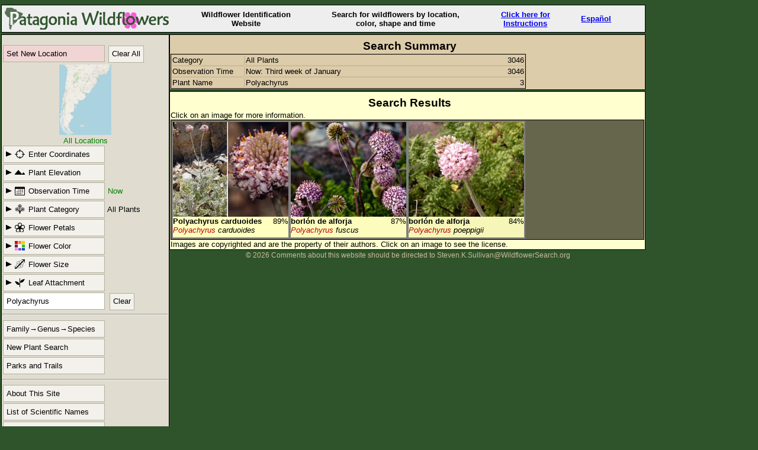

--- FILE ---
content_type: text/html; charset=utf-8
request_url: https://www.patagoniawildflowers.org/search?oldstate=name%3APolyachyrus%20fuscus%3B&PlantName=Polyachyrus
body_size: 8841
content:
<!DOCTYPE html>
<html lang="en">

<head>
<meta http-equiv="Content-Type" content="text/html; charset=utf-8">
<meta name="viewport" content="width=device-width, initial-scale=0.9">
<title>Patagonia Wildflowers</title>

<link rel="stylesheet" type="text/css" href="stylesheets/mystyle1.css">
<script src="script/jquery.min.js"></script>
<script src="script/jquery.lazyload.min.js"></script>
<script>

var map;
var elevator;
var geocoder;
function initMap() {
var myLL = new google.maps.LatLng(
-40.672,-69.434
); var myZ = 
4;


// var imageBounds = new google.maps.LatLngBounds(
//     new google.maps.LatLng(11.437,-143.789),
//     new google.maps.LatLng(60.021,-59.816));

var mapOptions = {
streetViewControl: false,
mapTypeControl: false,
center: myLL,
zoom: myZ,
mapTypeId: google.maps.MapTypeId.TERRAIN
};

map = new google.maps.Map(document.getElementById('google-map'),
mapOptions);

//  var goOptions = new google.maps.GroundOverlayOpations(
//      'clickable':false,
//      'map':map,
//     'opacity':0.1);
//  var maskmap = new google.maps.GroundOverlay(
//      'url': 'images/gmlarge3.png',
//      'bounds': imageBounds
//      );
//  maskmap.setMap(map);

// Create an ElevationService
elevator = new google.maps.ElevationService();
// Create Geocoder Service
geocoder = new google.maps.Geocoder();

var image = {
url: 'images/ficon.png',
size: new google.maps.Size(22,30),
origin: new google.maps.Point(0,0),
anchor: new google.maps.Point(10,30)
};

// put flower on map only if gmc is in state[]
var s = document.frm.oldstate.value;
var sl = s.split(";");
var found_gmc = false;
for (i=0;i<sl.length;i++)
{ if ('gmc' == sl[i].substring(0,3)) {found_gmc = true};};
if (found_gmc)
{
var flowerMarker = new google.maps.Marker({
position: myLL,
map: map,
icon: image,
title: "Flowers Found Here"});
};

google.maps.event.addListener(map, 'click', function(e) {
locSubmit(e.latLng, map);
});
}

// Start this function after map click
function locSubmit(position, map)
{
var locations = [];
locations.push(position);
var positionalRequest = {'locations': locations};
// Initiate the elevation request
elevator.getElevationForLocations(positionalRequest, function(results, status)
{
// Now we are in the call back function with elevation results
var s = document.frm.oldstate.value;
var newsl = [];
var sl;
var zoomLevel;
if (status == google.maps.ElevationStatus.OK)
{
if (results[0]) { newsl.push('elev:'+(results[0].elevation*3.2808).toFixed(0)); }
else { newsl.push('nelev:0');}
} else { newsl.push('nelev:'+status); }
// Now put our location into return string
zoomLevel = map.getZoom();
newsl.push('gms:'+zoomLevel);
newsl.push('gmc:'+ position.lat().toFixed(3)+','+position.lng().toFixed(3));
//newsl.push('gma:submit');
// copy over parameters we wish to keep
sl = s.split(";");
for (i=0;i<sl.length;i++)
{ var kee = sl[i].substring(0,2);
//  if (kee != "gm" && kee != "lo" && kee != "ti" && kee != "fe" && kee != "el"
//   && kee != "cr" && kee != "sn" && kee != 'S_'  && kee != 'Sh')
// Keep observation time.  Forget all other parameters.
// Keep obs time, cat, shape, color, leaf, habitat and name and meteric.
if ((kee == 'bl') || (kee == 'ca') || (kee == 'fl') || (kee == 'co') || (kee == 'le') || (kee == 'ha') || (kee == 'na') || (kee == 'me'))
{ newsl.push(sl[i]); }
}
s = newsl.join(";")
document.frm.oldstate.value = s;
// Get our location
geocoder.geocode({'latLng': position}, function(results, status)
{
// geocoder has returned results and status
if (status == google.maps.GeocoderStatus.OK)
{
if (results[1])
{
document.frm.oldstate.value += ';location:' + results[1].formatted_address;
}
else if (results[0])
{
document.frm.oldstate.value += ';location:' + results[0].formatted_address;
}
else
{
document.frm.oldstate.value += ';location:' + 'Google Unknown';
}
}
document.forms["frm"].submit();
});
});
}
// google.maps.event.addDomListener(window, 'load', initialize); Called initialize upon load.

</script>

<script>
$(function() {
$("img").lazyload();
});
</script>


</head>
<body>
<div id="intro">
<div class="hd17"> <img src="images/header-graphic.png" alt="Patagonia Wildflowers" style="float:left;"></div>
<div class="hd17 Wildflower">Wildflower Identification<br>Website </div>
<div id="SearchFor" class="hd17 LoginLogout" style="width:250px;">Search for wildflowers by location,<br>color, shape and time</div>
<div class="hd17"><a href="search?page=Instructions">Click here for<br>Instructions</a></div>

<div class="hd17" >
<a href="search?oldstate=name:Polyachyrus%20fuscus;&PlantName=Polyachyrus&amp;lang=Spanish">Español</a>
</div>

<div class="LoginLogout hd17">
</div>

</div>
<div id="overlay">
<form action="/search" method="get" name="frm">
<div id=newloc></div>
<div id="sidebar" class="sidebarDown">
<script>

var menu_down = false
function menuDown()
{
if (menu_down) {
$("#sidebar").removeClass("sidebar");
$("#sidebar").addClass("sidebarDown");
$("#MenuButton").removeClass("MW_button1down");
$("#MenuButton").addClass("MW_button1");
$("#elev").hide(0);
$("#loc").hide(0);
$("#obs").hide(0);
$("#shape").hide(0);
$("#size").hide(0);
$("#hab").hide(0);
$("#ccolor").hide(0);
$("#leaf").hide(0);
$("#petal").hide(0);
$("#newloc").hide(0);
menu_down = false
} else {
$("#sidebar").addClass("sidebar");
$("#sidebar").removeClass("sidebarDown");
$("#MenuButton").removeClass("MW_button1");
$("#MenuButton").addClass("MW_button1down");
menu_down = true
}
};

function newlocUp()
{
$("#elev").hide(300);
$("#loc").hide(300);
$("#obs").hide(300);
$("#shape").hide(300);
$("#size").hide(300);
$("#hab").hide(300);
$("#ccolor").hide(300);
$("#leaf").hide(300);
$("#petal").hide(300);
$("#newloc").load("txt/newloc.txt",function(){$("#newloc").show();})
};

function allDown()
{
$("#newloc").hide(300);
};


function shapeUp()
{
arrowRight();
if ($("#shape").is(":hidden")) {
$("#PlantCategory").removeClass("MW_category");
$("#PlantCategory").addClass("MW_categorydown");
} else {
$("#PlantCategory").removeClass("MW_categorydown");
$("#PlantCategory").addClass("MW_category");
}
$("#shape").toggle(300);
$("#loc").hide();
$("#elev").hide();
$("#newloc").hide();
$("#obs").hide();
$("#size").hide();
$("#hab").hide();
$("#ccolor").hide();
$("#leaf").hide();
$("#petal").hide();
};

function arrowRight()
{
$("#LocationCoordinates").removeClass("MW_locdown");
$("#LocationCoordinates").addClass("MW_loc");
$("#PlantElevation").removeClass("MW_elevdown");
$("#PlantElevation").addClass("MW_elev");
$("#ObservationTime").removeClass("MW_timedown");
$("#ObservationTime").addClass("MW_time");
$("#PlantCategory").removeClass("MW_categorydown");
$("#PlantCategory").addClass("MW_category");
$("#FlowerPetal").removeClass("MW_petalsdown");
$("#FlowerPetal").addClass("MW_petals");
$("#FlowerColor").removeClass("MW_colordown");
$("#FlowerColor").addClass("MW_color");
$("#FlowerSize").removeClass("MW_sizedown");
$("#FlowerSize").addClass("MW_size");
$("#LeafAttach").removeClass("MW_leafdown");
$("#LeafAttach").addClass("MW_leaf");
$("#HabitatButton").removeClass("MW_habdown");
$("#HabitatButton").addClass("MW_hab");
}

function locUp()
{
arrowRight();
if ($("#loc").is(":hidden")) {
$("#LocationCoordinates").removeClass("MW_loc");
$("#LocationCoordinates").addClass("MW_locdown");
document.frm.Coordinates.removeAttribute("disabled");
document.frm.Coordinates.focus();
} else {
$("#LocationCoordinates").removeClass("MW_locdown");
$("#LocationCoordinates").addClass("MW_loc");
document.frm.Coordinates.setAttribute("disabled", "true");
document.frm.PlantName.focus();
}
$("#loc").toggle(300);
$("#elev").hide(300);
$("#newloc").hide(300);
$("#obs").hide(300);
$("#shape").hide(300);
$("#size").hide(300);
$("#hab").hide(300);
$("#ccolor").hide(300);
$("#leaf").hide(300);
$("#petal").hide(300);
};

function petalUp()
{
arrowRight();
if ($("#petal").is(":hidden")) {
$("#FlowerPetal").removeClass("MW_petals");
$("#FlowerPetal").addClass("MW_petalsdown");
} else {
$("#FlowerPetal").removeClass("MW_petalsdown");
$("#FlowerPetal").addClass("MW_petals");
}
$("#petal").toggle(300);
$("#loc").hide();
$("#elev").hide();
$("#newloc").hide();
$("#obs").hide();
$("#size").hide();
$("#hab").hide();
$("#ccolor").hide();
$("#leaf").hide();
$("#shape").hide();
};

function colorUp()
{
arrowRight();
if ($("#ccolor").is(":hidden")) {
$("#FlowerColor").removeClass("MW_color");
$("#FlowerColor").addClass("MW_colordown");
} else {
$("#FlowerColor").removeClass("MW_colordown");
$("#FlowerColor").addClass("color");
}
$("#ccolor").toggle(300);
$("#loc").hide();
$("#elev").hide();
$("#newloc").hide();
$("#obs").hide();
$("#size").hide();
$("#hab").hide();
$("#petal").hide();
$("#leaf").hide();
$("#shape").hide();
};

function sizeUp()
{
arrowRight();
if ($("#size").is(":hidden")) {
$("#FlowerSize").removeClass("MW_size");
$("#FlowerSize").addClass("MW_sizedown");
} else {
$("#FlowerSize").removeClass("MW_sizedown");
$("#FlowerSize").addClass("MW_size");
}
$("#size").toggle(300);
$("#loc").hide();
$("#elev").hide();
$("#newloc").hide();
$("#obs").hide();
$("#ccolor").hide();
$("#hab").hide();
$("#petal").hide();
$("#leaf").hide();
$("#shape").hide();
};

function leafUp()
{
arrowRight();
if ($("#leaf").is(":hidden")) {
$("#LeafAttach").removeClass("MW_leaf");
$("#LeafAttach").addClass("MW_leafdown");
} else {
$("#LeafAttach").removeClass("MW_leafdown");
$("#LeafAttach").addClass("MW_leaf");
}
$("#leaf").toggle(300);
$("#loc").hide();
$("#elev").hide();
$("#newloc").hide();
$("#obs").hide();
$("#ccolor").hide();
$("#hab").hide();
$("#petal").hide();
$("#size").hide();
$("#shape").hide();
};

function habUp()
{
arrowRight();
if ($("#hab").is(":hidden")) {
$("#HabitatButton").removeClass("MW_hab");
$("#HabitatButton").addClass("MW_habdown");
} else {
$("#HabitatButton").removeClass("MW_habdown");
$("#HabitatButton").addClass("MW_hab");
}
$("#hab").toggle(300);
$("#loc").hide();
$("#elev").hide();
$("#newloc").hide();
$("#obs").hide();
$("#ccolor").hide();
$("#leaf").hide();
$("#petal").hide();
$("#size").hide();
$("#shape").hide();
};

function elevUp()
{
arrowRight();
if ($("#elev").is(":hidden")) {
$("#PlantElevation").removeClass("MW_elev");
$("#PlantElevation").addClass("MW_elevdown");
document.frm.Elevation.removeAttribute("disabled");
document.frm.PlantName.blur();
document.frm.Elevation.focus();
} else {
$("#PlantElevation").removeClass("MW_elevdown");
$("#PlantElevation").addClass("MW_elev");
document.frm.Elevation.setAttribute("disabled", "true");
document.frm.PlantName.focus();
}
$("#elev").toggle(300);
$("#loc").hide();
$("#hab").hide();
$("#newloc").hide();
$("#obs").hide();
$("#ccolor").hide();
$("#leaf").hide();
$("#petal").hide();
$("#size").hide();
$("#shape").hide();
};

function obsUp()
{
arrowRight();
if ($("#obs").is(":hidden")) {
$("#ObservationTime").removeClass("MW_time");
$("#ObservationTime").addClass("MW_timedown");
} else {
$("#ObservationTime").removeClass("MW_timedown");
$("#ObservationTime").addClass("MW_time");
}
$("#obs").toggle(300);
$("#loc").hide();
$("#hab").hide();
$("#newloc").hide();
$("#elev").hide();
$("#ccolor").hide();
$("#leaf").hide();
$("#petal").hide();
$("#size").hide();
$("#shape").hide();
};


function Size(value)
{
sizeUp();
var s = document.frm.oldstate.value;
var newsl = [];
var sl;
sl = s.split(";");
for (i=0;i<sl.length;i++)
{ var kee = sl[i].substring(0,3);
if ((kee != "siz") && (kee != "sna") && (kee != "Fam") && (kee != "Gen") && (kee != 'aut'))
{ newsl.push(sl[i]); }
}
s = newsl.join(";")
document.frm.oldstate.value = s+';size:'+value;
document.forms["frm"].submit();
};

function Color(value)
{
colorUp();
var s = document.frm.oldstate.value;
var newsl = [];
var sl;
sl = s.split(";");
for (i=0;i<sl.length;i++)
{ var kee = sl[i].substring(0,3);
if ((kee != "col") && (kee != "sna") && (kee != "Fam") && (kee != "Gen") && (kee != 'aut'))
{ newsl.push(sl[i]); }
}
s = newsl.join(";")
document.frm.oldstate.value = s+';color:'+value;
document.forms["frm"].submit();
};

function Leaf(value)
{
leafUp();
var s = document.frm.oldstate.value;
var newsl = [];
var sl;
sl = s.split(";");
for (i=0;i<sl.length;i++)
{ var kee = sl[i].substring(0,3);
if ((kee != "lea") && (kee != "sna") && (kee != "Fam") && (kee != "Gen") && (kee != 'aut'))
{ newsl.push(sl[i]); }
}
s = newsl.join(";")
document.frm.oldstate.value = s+';leaf:'+value;
document.forms["frm"].submit();
};

function Petals(value)
{
petalUp();
var s = document.frm.oldstate.value;
var newsl = [];
var sl;
sl = s.split(";");
for (i=0;i<sl.length;i++)
{ var kee = sl[i].substring(0,3);
if ((kee != "pet") && (kee != "sna") && (kee != "Fam") && (kee != "Gen") && (kee != 'aut'))
{ newsl.push(sl[i]); }
}
s = newsl.join(";")
document.frm.oldstate.value = s+';petals:'+value;
document.forms["frm"].submit();
};

function Value(value) // value = 'petals:no' or 'conifer:Bundles'
{
petalUp();
var s = document.frm.oldstate.value;
var newsl = [];
var sl;
sl = s.split(";");
for (i=0;i<sl.length;i++)
{ var kee = sl[i].substring(0,3);
if ((value.substr(0,3) != kee) && (kee != "sna") && (kee != "Fam") && (kee != "Gen") && (kee != 'aut'))
{ newsl.push(sl[i]); }
}
s = newsl.join(";")
document.frm.oldstate.value = s+';'+value;
document.forms["frm"].submit();
};


function Category(value)
{
shapeUp();
var s = document.frm.oldstate.value;
var newsl = [];
var sl;
sl = s.split(";");
for (i=0;i<sl.length;i++)
{ var kee = sl[i].substring(0,3);
if ((kee != "cat") && (kee != "sna") && (kee != "Fam") && (kee != "Gen") && (kee != 'aut'))
{ newsl.push(sl[i]); }
}
if (value != '') { newsl.push('cat:'+value);}
document.frm.oldstate.value = newsl.join(";")
document.forms["frm"].submit();
};


function textclear()
{
var s = document.frm.oldstate.value;
var newsl = [];
var sl;
sl = s.split(";");
for (i=0;i<sl.length;i++)
{ var kee = sl[i].substring(0,3);
if ((kee != "nam") && (kee != "sna"))
{ newsl.push(sl[i]); }
}
$("#sname_text").attr("placeholder", "Plant Name");
$("#sname_text").attr("value", "");
s = newsl.join(";")
document.frm.oldstate.value = s;
document.forms["frm"].submit();
};


function Week(value)
{
obsUp();
var s = document.frm.oldstate.value;
var newsl = [];
var sl;
sl = s.split(";");
for (i=0;i<sl.length;i++)
{ var kee = sl[i].substring(0,3);
if (kee != "blo" && kee != "sna")
{ newsl.push(sl[i]); }
}
if (value != 'Now') {newsl.push(';bloom:'+value);}
s = newsl.join(";")
document.frm.oldstate.value = s;
document.forms["frm"].submit();
};


function submitName(name)
{
$("#buttonName").val(name);
document.forms["frm"].submit();
}

function submitHab(name)
{
habUp();
$("#habType").val(name);
document.forms["frm"].submit();
}

function submitElev(name)
{
elevUp();
$("#elevType").val(name);
document.forms["frm"].submit();
}

</script>
<div><input type="hidden" name="oldstate" value="name:Polyachyrus;"></div>

<input type="hidden" id="buttonName" name="buttonName" value="none" >
<input type="hidden" id="habType" name="hab" value="" >
<input type="hidden" id="elevType" name="Elev" value="" >
<table><tbody>
<tr>
<td>
<div id="menu">

<span id="MenuButton" class="MW_button1" onclick="menuDown()">Search Criteria</span>

<br><span class="MW_button" style="background: #f1d5d5;" onclick="newlocUp()">Set New Location</span>
<!--  <img id=newloc_button class="newloc_button" src="images/NewLocationButton.png" alt="New Location" onclick="newlocUp()" style="cursor:pointer;"> -->

<span class="MW_button3" onclick="submitName('Clear All')">Clear All</span>

<div id="static-map">
<!--  Build the image with the current positioning parameters plus crosshairs -->
<img alt="map" src="images/map1850x2500.jpg"  style="display: block; margin-left: auto; margin-right: auto; height: 119px;"  onclick="newlocUp()">
</div>
<div id="black">All Locations</div>

<div class="MW_Indent" onclick="locUp()">
<div id="LocationCoordinates" class="MW_button9 MW_loc">Enter Coordinates</div></div>
<div id=loc>
<div class="boxbox3" style="text-align: left;" >
<div style="padding:4px 4px 0px 15px;">Enter the coordinates of where the flower was found.</div><br>
<input type="text" name="Coordinates"  size="40" placeholder="Latitude Longitude" style="padding: 5px; height: 17px; width:259px; margin: 0 0 0 2px;" autocomplete="off" disabled><br>
<input type="submit" name="Submit" value="Submit Values" style="margin: 2px;"><br>
<div style="padding:4px 4px 0px 15px;">Most formats are accepted.
<br>36.056316, -112.08046
<br>36° 3′ 22.77″ N, 112° 4′ 49.66″ W
<br>36 3 22.77, 112 4 49.66
</div>
</div>
</div>


<div class="MW_Indent" onclick="elevUp()">
<div id="PlantElevation" class="MW_button9 MW_elev">Plant Elevation</div></div>

<div id=elev>
<div class="boxbox3" style="text-align: left;" >
<div style="padding:4px 4px 0px 15px;">Enter the elevation of where the plant was found.  </div><br>
<input type="text" name="Elevation"  size="40" placeholder="Elevation" style="padding: 5px; height: 17px; width:259px; margin: 0 0 0 2px;" autocomplete="off" disabled><br>
<input type="submit" name="Submit Elev" value="Submit in Feet" style="margin: 10px;">
<input type="submit" name="Submit Elev" value="Submit in Meters" style="margin: 10px;"><br>
<input type="submit" name="Submit Elev" value="Any Value" style="margin: 0 0 0 10px;">
<div style="padding:4px 4px 0px 15px;">Examples:
<br>Enter 5500 then press Submit in Feet
<br>Enter 1700 then press Submit in Meters
<br>Press Any Value to ignore elevation
</div>
</div>

</div>


<div class="MW_Indent" onclick="obsUp()">
<div id="ObservationTime" class="MW_button9 MW_time">Observation Time</div></div>

<span class="green"> Now</span>


<div id=obs>
<div class="boxbox1" style="text-align: left;" >
<div style="padding:4px 4px 0px 15px;">Set plant observation time by clicking on the calendar.</div>
<div class=ctrt>
<table class=obst><tbody>
<tr><th class=mo>Month</th><th class=mo colspan="4">Week</th></tr>
<tr><td class=mo>January</td><td class=wk onclick="Week(0);">1<sup>st</sup></td>
<td class=wk onclick="Week(1);">2<sup>nd</sup></td>
<td class=wk onclick="Week(2);">3<sup>rd</sup></td>
<td class=wk onclick="Week(3);">Last</td></tr>
<tr><td class=mo>February</td><td class=wk onclick="Week(4);">1<sup>st</sup></td>
<td class=wk onclick="Week(5);">2<sup>nd</sup></td>
<td class=wk onclick="Week(6);">3<sup>rd</sup></td>
<td class=wk onclick="Week(7);">Last</td></tr>
<tr><td class=mo>March</td><td class=wk onclick="Week(8);">1<sup>st</sup></td>
<td class=wk onclick="Week(9);">2<sup>nd</sup></td>
<td class=wk onclick="Week(10);">3<sup>rd</sup></td>
<td class=wk onclick="Week(11);">Last</td></tr>
<tr><td class=mo>April</td><td class=wk onclick="Week(12);">1<sup>st</sup></td>
<td class=wk onclick="Week(13);">2<sup>nd</sup></td>
<td class=wk onclick="Week(14);">3<sup>rd</sup></td>
<td class=wk onclick="Week(15);">Last</td></tr>
<tr><td class=mo>May</td><td class=wk onclick="Week(16);">1<sup>st</sup></td>
<td class=wk onclick="Week(17);">2<sup>nd</sup></td>
<td class=wk onclick="Week(18);">3<sup>rd</sup></td>
<td class=wk onclick="Week(19);">Last</td></tr>
<tr><td class=mo>June</td><td class=wk onclick="Week(20);">1<sup>st</sup></td>
<td class=wk onclick="Week(21);">2<sup>nd</sup></td>
<td class=wk onclick="Week(22);">3<sup>rd</sup></td>
<td class=wk onclick="Week(23);">Last</td></tr>
<tr><td class=mo>July</td><td class=wk onclick="Week(24);">1<sup>st</sup></td>
<td class=wk onclick="Week(25);">2<sup>nd</sup></td>
<td class=wk onclick="Week(26);">3<sup>rd</sup></td>
<td class=wk onclick="Week(27);">Last</td></tr>
<tr><td class=mo>August</td><td class=wk onclick="Week(28);">1<sup>st</sup></td>
<td class=wk onclick="Week(29);">2<sup>nd</sup></td>
<td class=wk onclick="Week(30);">3<sup>rd</sup></td>
<td class=wk onclick="Week(31);">Last</td></tr>
<tr><td class=mo>September</td><td class=wk onclick="Week(32);">1<sup>st</sup></td>
<td class=wk onclick="Week(33);">2<sup>nd</sup></td>
<td class=wk onclick="Week(34);">3<sup>rd</sup></td>
<td class=wk onclick="Week(35);">Last</td></tr>
<tr><td class=mo>October</td><td class=wk onclick="Week(36);">1<sup>st</sup></td>
<td class=wk onclick="Week(37);">2<sup>nd</sup></td>
<td class=wk onclick="Week(38);">3<sup>rd</sup></td>
<td class=wk onclick="Week(39);">Last</td></tr>
<tr><td class=mo>November</td><td class=wk onclick="Week(40);">1<sup>st</sup></td>
<td class=wk onclick="Week(41);">2<sup>nd</sup></td>
<td class=wk onclick="Week(42);">3<sup>rd</sup></td>
<td class=wk onclick="Week(43);">Last</td></tr>
<tr><td class=mo>December</td><td class=wk onclick="Week(44);">1<sup>st</sup></td>
<td class=wk onclick="Week(45);">2<sup>nd</sup></td>
<td class=wk onclick="Week(46);">3<sup>rd</sup></td>
<td class=wk onclick="Week(47);">Last</td></tr>
<tr><td class=mo>Now</td><td class=wk onclick="Week('Now')" colspan="4">The Current Week</td></tr>
<tr><td class=mo>Any Time</td><td class=wk onclick="Week('Ignore')" colspan="4">Filter Off</td></tr>
</tbody>
</table>
</div>
</div>
</div>


<div class="MW_Indent" onclick="shapeUp()">
<div id="PlantCategory" class="MW_button9 MW_category">Plant Category</div></div>

<span id="cat_spot">All Plants
</span>

<div id=shape>
<div class="boxbox1" >
<div class="boxbox2" >

<div><img class="x100" src="images/all.png" alt="ignore"  onclick="Category('')"> <br>All</div>
<div><img class="x100" src="images/flowers.png" alt="one"  onclick="Category('W')"> <br>Wildflowers</div>
<div><img class="x100" src="images/shrub.png" alt="shrub"  onclick="Category('S')"> <br>Shrubs</div>

<div><img class="x100" src="images/tree.png" alt="broadleaf"   onclick="Category('B')"> <br>Broadleaf</div>
<div><img class="x100" src="images/conifer.png" alt="conifer"   onclick="Category('C')"> <br>Conifer</div>
<div><img class="x100" src="images/vine.png" alt="vines"   onclick="Category('V')"> <br>Woody Vines</div>

<div><img class="x100" src="images/cactus.png" alt="cactus"  onclick="Category('X')"> <br>Cactus</div>
<div><img class="x100" src="images/grass.png" alt="grass-like"   onclick="Category('G')"> <br>Grass-like</div>
<div><img class="x100" src="images/fern.png" alt="fern"  onclick="Category('F')"> <br>Fern-like</div>

<div><img class="x100" src="images/moss.png" alt="moss"  onclick="Category('M')"> <br>Moss-like</div>
<div><img class="x100" src="images/lichen.png" alt="lichen"   onclick="Category('L')"> <br>Lichen</div>
<div><img class="x100" src="images/seaweed.png" alt="seaweed"  onclick="Category('D')"> <br>Seaweed</div>

</div>
</div>
</div>


<div class="MW_Indent" onclick="petalUp()">
<div id="FlowerPetal" class="MW_button9 MW_petals">Flower Petals</div></div>
<style>
.MW_petals {background-image: url("../images/petals-rt.png");}
.MW_petalsdown {background-image: url("../images/petals-dn.png");}
</style>
<div id="petal">
<div class="boxbox1" >
<div class="boxbox2" >
<div><img class="x100" src="images/ignore_petals.png" alt="ignore" onclick="Petals('ignore')"> <br></div>
<div><img class="x100" src="images/no_petals.jpg" alt="no petals"  onclick="Petals('no')"> <br>No Petals</div>
<div><img class="x100" src="images/many_petals.jpg" alt="many" onclick="Petals('many')"> <br>Many Petals</div>
<div><img class="x100" src="images/one_petal.jpg" alt="one" onclick="Petals('one')"> <br>One Petal</div>
<div><img class="x100" src="images/two_petals.jpg" alt="two"  onclick="Petals('two')"> <br>Two</div>

<div><img class="x100" src="images/three_petals.jpg" alt="three"  onclick="Petals('three')"> <br>Three</div>
<div><img class="x100" src="images/four_petals.jpg" alt="four"  onclick="Petals('four')"> <br>Four</div>
<div><img class="x100" src="images/five_petals.jpg" alt="five"  onclick="Petals('five')"> <br>Five</div>
<div><img class="x100" src="images/six_petals.jpg" alt="six"  onclick="Petals('six')"> <br>Six Petals</div>
<div><img class="x100" src="images/pea_shaped.jpg" alt="pea"  onclick="Petals('pea')"> <br>Pea Flower</div>
<div><img class="x100" src="images/irreg.png" alt="irreg"  onclick="Petals('irreg')"> <br>Irregular</div>
<div style="width: 100px; height: 100px"> <br> </div>
</div>
</div>
</div>
<div class="MW_Indent" onclick="colorUp()">
<div id="FlowerColor" class="MW_button9 MW_color">Flower Color</div></div>
<div id="ccolor">
<div class="boxbox1" >
<div class="boxbox2" >
<div><img class="x100" src="images/ignore_color.png" alt="ignore" onclick="Color('ignore')"> <br></div>

<div><img class="x100" src="images/yellow.png" alt="yellow"  onclick="Color('yellow')"> <br>Yellow</div>
<div><img class="x100" src="images/white.png" alt="white" onclick="Color('white')"> <br>White</div>
<div><img class="x100" src="images/pink.png" alt="pink" onclick="Color('pink')"> <br>Pink</div>
<div><img class="x100" src="images/violet.png" alt="violet"  onclick="Color('violet')"> <br>Violet</div>
<div><img class="x100" src="images/blue.png" alt="blue"  onclick="Color('blue')"> <br>Blue</div>
<div><img class="x100" src="images/red.png" alt="red"  onclick="Color('red')"> <br>Red</div>
<div><img class="x100" src="images/orange.png" alt="orange"  onclick="Color('orange')"> <br>Orange</div>
<div><img class="x100" src="images/brown.png" alt="brown"  onclick="Color('brown')"> <br>Brown</div>
<div><img class="x100" src="images/green.png" alt="green"  onclick="Color('green')"> <br>Green</div>
<div style="width: 100px; height: 100px"> <br> </div>
<div style="width: 100px; height: 100px"> <br> </div>
</div>
</div>
</div>
<div class="MW_Indent" onclick="sizeUp()">
<div id="FlowerSize" class="MW_button9 MW_size">Flower Size</div></div>
<div id="size">
<div class="boxbox1" >
<div class="boxbox2" >
<div><img class="x100" src="images/ignore_size.png" alt="ignore" onclick="Size('ignore')"> <br></div>

<div><img class="x100" src="images/Size1.png" alt="small"  onclick="Size('1')"> <br>Very Small</div>
<div><img class="x100" src="images/Size2.png" alt="1/4 inch" onclick="Size('2')"> <br>About 1/4 inch</div>
<div><img class="x100" src="images/Size3.png" alt="1/2 inch"  onclick="Size('3')"> <br>About 1/2 inch</div>
<div><img class="x100" src="images/Size4.png" alt="3/4 inch"  onclick="Size('4')"> <br>About 3/4 inches</div>
<div><img class="x100" src="images/Size5.png" alt="1 inch"  onclick="Size('5')"> <br>About an 1 inch</div>
<div><img class="x100" src="images/Size6.png" alt="1.5 inch"  onclick="Size('6')"> <br>Around 1.5 inches</div>
<div><img class="x100" src="images/Size7.png" alt="2 inches"  onclick="Size('7')"> <br>Around 2 inches</div>
<div><img class="x100" src="images/Size8.png" alt="3 inches"  onclick="Size('8')"> <br>Around 3 inches</div>
<div><img class="x100" src="images/Size9.png" alt="4 inches"  onclick="Size('9')"> <br>Over 4 inches</div>
<div style="width: 100px; height: 100px"> <br> </div>
<div style="width: 100px; height: 100px"> <br> </div>
</div>
<p class="p100"> If you don't carry a ruler you can use a quarter which is an inch in diameter.
Although flowers may be easy to measure, the size often varies.  Botanical descriptions often do not
include the flower size so some of our size information may be wrong. 
<p class="p100">When a plant has clusters of small flowers you should measure the size of
a flower even though it may be very small.  Many plants have flowers that are not obvious and in
that case we put them in the "Very Small" category.
</div>
</div>
<div class="MW_Indent" onclick="leafUp()">
<div id="LeafAttach" class="MW_button9 MW_leaf">Leaf Attachment</div></div>
<div id="leaf">
<div class="boxbox1" >
<div class="boxbox2" style="height: 250px;">
<div><img class="x100" src="images/leaf_ignore.png" alt="ignore" onclick="Leaf('ignore')"> <br></div>
<div><img class="x100" src="images/leaf_alternate.png" alt="alternate"  onclick="Leaf('alternate')"> <br>Alternate</div>
<div><img class="x100" src="images/leaf_opposite.png" alt="opposite" onclick="Leaf('opposite')"> <br>Opposite</div>
<div><img class="x100" src="images/leaf_basal.png" alt="basal"  onclick="Leaf('basal')"> <br>Basal</div>
<div><img class="x100" src="images/leaf_whorled.png" alt="whorled" onclick="Leaf('whorled')"> <br>Whorled</div>
<div style="width: 100px; height: 100px"> <br> </div>
</div>
</div>
</div>

<!--  Remove the Habitat button
<div class="MW_Indent" onclick="habUp()">
<div id="HabitatButton" class="MW_button9 MW_hab">Habitat</div></div>

<br>
-->

<div id=hab>

<div class="boxbox1" style="text-align: left;" >
<!-- <div style="padding:4px 4px 0px 15px;">Set plant observation time by clicking on the calendar.</div> -->
<div class=ctrt>
<table class=obst><tbody>
<tr><th class=mo>Habitat</th><th class=mo >Description</th></tr>
<tr><td class=wk onclick="submitHab('Alpine')">Alpine</td><td class=de >Growing above timberline</td></tr>
<tr><td class=wk onclick="submitHab('Aquatic')">Aquatic</td><td class=de >Growing in or floating in water</td></tr>
<tr><td class=wk onclick="submitHab('Brush')">Brush</td><td class=de >Scab, chaparral, thicket, clearcut, scrub and similar terms</td></tr>
<tr><td class=wk onclick="submitHab('Cliff')">Cliff</td><td class=de >On a cliff, rock wall or similar surface</td></tr>
<tr><td class=wk onclick="submitHab('Desert')">Desert</td><td class=de >Described as a desert, wash, arid or very dry area</td></tr>
<tr><td class=wk onclick="submitHab('Disturbed')">Disturbed</td><td class=de >Along a road, railroad, burned area, vacant lot and similar places</td></tr>
<tr><td class=wk onclick="submitHab('Epiphyte')">Epiphyte</td><td class=de >Growing on a plant or on decaying plant material</td></tr>
<tr><td class=wk onclick="submitHab('Forest')">Forest</td><td class=de >In a grove, stand or woods or otherwise associated with trees</td></tr>
<tr><td class=wk onclick="submitHab('Grassland')">Grassland</td><td class=de >A pasture, prairie, rangeland or steppe</td></tr>

<tr><td class=wk onclick="submitHab('Meadow')">Meadow</td><td class=de >An area described as a meadow</td></tr>
<tr><td class=wk onclick="submitHab('Riparian')">Riparian</td><td class=de >Near a stream, river, lake, seep or other wet area</td></tr>
<tr><td class=wk onclick="submitHab('Rocky')">Rocky</td><td class=de >An outcrop, scree, talus area or other rocky area</td></tr>
<tr><td class=wk onclick="submitHab('Salt Marsh')">Salt Marsh</td><td class=de >An alkali or tidal area</td></tr>
<tr><td class=wk onclick="submitHab('Sand')">Sand</td><td class=de >An area described as sandy or a sand dune</td></tr>
<tr><td class=wk onclick="submitHab('Wetland')">Wetland</td><td class=de >Marsh, swamp, bog, fen or wetland</td></tr>
<tr><td class=wk onclick="submitHab('Ignore')">Ignore</td><td class=de >No habitat specified</td></tr>
</tbody>
</table>
</div>
</div>


</div>

<input id=sname_text type="text" name="PlantName"  value="Polyachyrus" size="14">
<span class="MW_button3" style="margin: 0px 0px 0px 5px; top: 1px;" onclick="textclear()">Clear</span>

<hr><span class="MW_button" onclick="submitName('ShowFamilies')" style="margin-top: 3px;" >Family&#8594;Genus&#8594;Species</span>
<br><span class="MW_button" onclick="submitName('New Plant Search')">New Plant Search</span>
<br><span class="MW_button" onclick="submitName('Parks and Trails')">Parks and Trails</span>
<hr><span class="MW_button" onclick="submitName('About This Site')">About This Site</span>
<br><span class="MW_button" onclick="submitName('Scientific Names')">List of Scientific Names</span>
<br><span class="MW_button" onclick="submitName('Common Names')">List of Common Names</span>
<br><span class="MW_button" onclick="submitName('Image Authors')">List of Image Authors</span>
<!-- <br><span class="MW_button" onclick="submitName('to North America')">Go to North America</span> -->


<!--%next	<button type="submit" name="Next">Next</button>  -->
<!--	<button type="button">Learn More</button> -->
<!--	<button type="button">Set New Location</button> -->
<!--	<br><button type="button" class="MW_button">Family&#8594;Genus&#8594;Species</button> The width is wrong.  Not useable. -->
<!--	<br><input type="submit" class="MW_button" value="Family&#8594;Genus&#8594;Species"> The width is wrong.  It does submit. -->


</div>
</td>

</tr>

<tr>
<td>
<div class="apps">
<a href="search?page=Apps"><img src="images/apps.png" style="display:block;margin:auto;" alt="Show Apps Page"></a>
</div>
<div class="apps2">
<a href="search?page=Apps"><img src="images/apps2.png" style="display:block;margin:auto;" alt="Show Apps Page"></a>
</div>
</td></tr>
</tbody></table>
</div>
<div id="content">
<div id="prime">
<div id=summary><div class=mainhead>Search Summary</div>
<table class="tres"><tbody>
<tr><td class="col1">Category</td>
<td class="col2">All Plants
<span style="float:right;">3046</span></td>
</tr>
<tr><td class="col1">Observation Time</td>
<td class="col2">Now: Third week of January
<span style="float:right;">3046</span></td>
</tr>
<tr><td class="col1">Plant Name</td>
<td class="col2">Polyachyrus
<span style="float:right;">3</span></td>
</tr>
</tbody></table>
</div>
<div id=results><div class=mainhead>Search Results</div>
<div class="display-only">Click on an image for more information.</div>
<div class="thumb3">
<div class="res" style="background: #ffffbf;">
<div class="pr9">
<img class="thumb"  alt="Polyachyrus carduoides"  src="https://patagonia-wildflowers.appspot.com.storage.googleapis.com/tmb/Polyachyrus_carduoides.jpg">
<input class="thumb" type="image" name="S__2723316" src="images/clear.png" alt="clear"></div>
<b title="common name">Polyachyrus carduoides</b>
<span style="float:right;">89%</span>
<br><i title="scientific name"> <span class=genus>Polyachyrus</span> carduoides</i>
</div>
<div class="res" style="background: #fcfcbd;">
<div class="pr9">
<img class="thumb"  alt="Polyachyrus fuscus"  src="https://patagonia-wildflowers.appspot.com.storage.googleapis.com/tmb/Polyachyrus_fuscus.jpg">
<input class="thumb" type="image" name="S__Polyachyrus_fuscus" src="images/clear.png" alt="clear"></div>
<b title="common name">borlón de alforja</b>
<span style="float:right;">87%</span>
<br><i title="scientific name"> <span class=genus>Polyachyrus</span> fuscus</i>
</div>
<div class="res" style="background: #f6f6b8;">
<div class="pr9">
<img class="thumb"  alt="Polyachyrus poeppigii"  src="https://patagonia-wildflowers.appspot.com.storage.googleapis.com/tmb/Polyachyrus_poeppigii.jpg">
<input class="thumb" type="image" name="S__2707458" src="images/clear.png" alt="clear"></div>
<b title="common name">borlón de alforja</b>
<span style="float:right;">84%</span>
<br><i title="scientific name"> <span class=genus>Polyachyrus</span> poeppigii</i>
</div>
</div>
Images are copyrighted and are the property of their authors.
<span class="display-only">  Click on an image to see the license.</span>
</div>
<div id=footer>&copy; 
2026
 Comments about this website should be directed to Steven.K.Sullivan@WildflowerSearch.org</div><br>
<!-- 1 -->
</div>
<!-- 2 -->
</div>
<!-- 3 -->
</form>
<!-- 4 -->

</div>
</body>
</html>